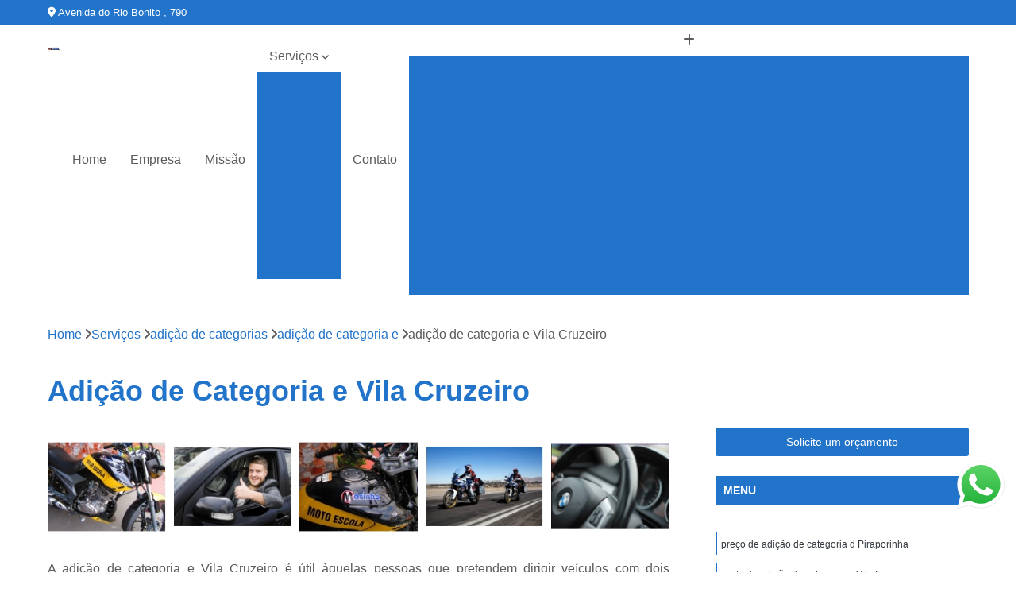

--- FILE ---
content_type: text/html; charset=utf-8
request_url: https://habilitacao.autoescolamarinho.com.br/adicao-de-categorias/adicao-de-categoria-e/adicao-de-categoria-e-vila-cruzeiro
body_size: 14871
content:

<!DOCTYPE html>
<!--[if lt IE 7]>      <html class="no-js lt-ie9 lt-ie8 lt-ie7"> <![endif]-->
<!--[if IE 7]>         <html class="no-js lt-ie9 lt-ie8"> <![endif]-->
<!--[if IE 8]>         <html class="no-js lt-ie9"> <![endif]-->
<!--[if gt IE 8]><!-->
<html class="no-js" lang="pt-br"> <!--<![endif]-->

<head>


	
     <link rel="shortcut icon" href="https://habilitacao.autoescolamarinho.com.br/imagens/favicon.ico">
   
   
     <meta name="google-site-verification" content="L85ndRJnllSLAMjSeWRyU0Kadh-HkeDZK4-LO7r1xBA">
  
            <meta name="msvalidate.01" content="C6C863CB6F6FF962CE6D2636592AF74C">
    
        


    
    <meta name="keywords" content="adição de categoria e, adição, categoria, e">
    <meta name="viewport" content="width=device-width, initial-scale=1.0">
    <meta name="geo.position"
          content=";">
    <meta name="geo.region" content="">
    <meta name="geo.placename" content="">
    <meta name="ICBM"
          content=",">
    <meta name="robots" content="index,follow">
    <meta name="rating" content="General">
    <meta name="revisit-after" content="7 days">
    <meta name="author" content="Auto Escola Marinho">
    <meta property="region" content="Brasil">
    <meta property="og:title"
          content="Adição de Categoria e Vila Cruzeiro - Adição de Categoria e - Auto Escola Marinho Conseguir a Primeira Habilitação">
    <meta property="type" content="article">
    <meta property="image"
          content="https://habilitacao.autoescolamarinho.com.br/imagens/logo.png">
    <meta property="og:url"
          content="https://habilitacao.autoescolamarinho.com.br/adicao-de-categorias/adicao-de-categoria-e/adicao-de-categoria-e-vila-cruzeiro">
    <meta property="description" content="">
    <meta property="site_name" content="Auto Escola Marinho">
        <link rel="canonical" href="https://habilitacao.autoescolamarinho.com.br/adicao-de-categorias/adicao-de-categoria-e/adicao-de-categoria-e-vila-cruzeiro">

        <meta name="idProjeto" content="4412">

      <link rel="stylesheet" href="https://habilitacao.autoescolamarinho.com.br/css/normalize.css" >
	<link rel="stylesheet" href="https://habilitacao.autoescolamarinho.com.br/css/style-base.css" >
	<link rel="stylesheet" href="https://habilitacao.autoescolamarinho.com.br/css/style.css" >
	<link rel="stylesheet" href="https://habilitacao.autoescolamarinho.com.br/css/mpi-1.0.css" >
	<link rel="stylesheet" href="https://habilitacao.autoescolamarinho.com.br/css/menu-hamburger.css" >
	<link rel="stylesheet" href="https://habilitacao.autoescolamarinho.com.br/owl/owl.theme.default.min.css" >
	<link rel="stylesheet" href="https://habilitacao.autoescolamarinho.com.br/fancybox/jquery.fancybox.min.css" >
	<link rel="stylesheet" href="https://habilitacao.autoescolamarinho.com.br/js/sweetalert/css/sweetalert.css" >

      <title>Adição de Categoria e Vila Cruzeiro - Adição de Categoria e - Auto Escola Marinho Conseguir a Primeira Habilitação</title>
      <base href="https://habilitacao.autoescolamarinho.com.br/">


      <style>
         .owl-carousel,.owl-carousel .owl-item{-webkit-tap-highlight-color:transparent;position:relative}.owl-carousel{display:none;width:100%;z-index:1}.owl-carousel .owl-stage{position:relative;-ms-touch-action:pan-Y;touch-action:manipulation;-moz-backface-visibility:hidden}.owl-carousel .owl-stage:after{content:".";display:block;clear:both;visibility:hidden;line-height:0;height:0}.owl-carousel .owl-stage-outer{position:relative;overflow:hidden;-webkit-transform:translate3d(0,0,0)}.owl-carousel .owl-item,.owl-carousel .owl-wrapper{-webkit-backface-visibility:hidden;-moz-backface-visibility:hidden;-ms-backface-visibility:hidden;-webkit-transform:translate3d(0,0,0);-moz-transform:translate3d(0,0,0);-ms-transform:translate3d(0,0,0)}.owl-carousel .owl-item{min-height:1px;float:left;-webkit-backface-visibility:hidden;-webkit-touch-callout:none}.owl-carousel .owl-item img{display:block;width:100%}.owl-carousel .owl-dots.disabled,.owl-carousel .owl-nav.disabled{display:none}.no-js .owl-carousel,.owl-carousel.owl-loaded{display:block}.owl-carousel .owl-dot,.owl-carousel .owl-nav .owl-next,.owl-carousel .owl-nav .owl-prev{cursor:pointer;-webkit-user-select:none;-khtml-user-select:none;-moz-user-select:none;-ms-user-select:none;user-select:none}.owl-carousel .owl-nav button.owl-next,.owl-carousel .owl-nav button.owl-prev,.owl-carousel button.owl-dot{background:0 0;color:inherit;border:none;padding:0!important;font:inherit}.owl-carousel.owl-loading{opacity:0;display:block}.owl-carousel.owl-hidden{opacity:0}.owl-carousel.owl-refresh .owl-item{visibility:hidden}.owl-carousel.owl-drag .owl-item{-ms-touch-action:pan-y;touch-action:pan-y;-webkit-user-select:none;-moz-user-select:none;-ms-user-select:none;user-select:none}.owl-carousel.owl-grab{cursor:move;cursor:grab}.owl-carousel.owl-rtl{direction:rtl}.owl-carousel.owl-rtl .owl-item{float:right}.owl-carousel .animated{animation-duration:1s;animation-fill-mode:both}.owl-carousel .owl-animated-in{z-index:0}.owl-carousel .owl-animated-out{z-index:1}.owl-carousel .fadeOut{animation-name:fadeOut}@keyframes fadeOut{0%{opacity:1}100%{opacity:0}}.owl-height{transition:height .5s ease-in-out}.owl-carousel .owl-item .owl-lazy{opacity:0;transition:opacity .4s ease}.owl-carousel .owl-item .owl-lazy:not([src]),.owl-carousel .owl-item .owl-lazy[src^=""]{max-height:0}.owl-carousel .owl-item img.owl-lazy{transform-style:preserve-3d}.owl-carousel .owl-video-wrapper{position:relative;height:100%;background:#000}.owl-carousel .owl-video-play-icon{position:absolute;height:80px;width:80px;left:50%;top:50%;margin-left:-40px;margin-top:-40px;background:url(owl.video.play.png) no-repeat;cursor:pointer;z-index:1;-webkit-backface-visibility:hidden;transition:transform .1s ease}.owl-carousel .owl-video-play-icon:hover{-ms-transform:scale(1.3,1.3);transform:scale(1.3,1.3)}.owl-carousel .owl-video-playing .owl-video-play-icon,.owl-carousel .owl-video-playing .owl-video-tn{display:none}.owl-carousel .owl-video-tn{opacity:0;height:100%;background-position:center center;background-repeat:no-repeat;background-size:contain;transition:opacity .4s ease}.owl-carousel .owl-video-frame{position:relative;z-index:1;height:100%;width:100%}
        </style>

<!-- Desenvolvido com MPI Technology® -->


    <!-- Google Tag Manager -->
  <script>(function(w,d,s,l,i){w[l]=w[l]||[];w[l].push({'gtm.start':
        new Date().getTime(),event:'gtm.js'});var f=d.getElementsByTagName(s)[0],
        j=d.createElement(s),dl=l!='dataLayer'?'&l='+l:'';j.async=true;j.src=
        'https://www.googletagmanager.com/gtm.js?id='+i+dl;f.parentNode.insertBefore(j,f);
        })(window,document,'script','dataLayer','GTM-P2DLDCK');</script>
        <!-- End Google Tag Manager -->
       
   <link rel="stylesheet" href="https://habilitacao.autoescolamarinho.com.br/css/personalizado.css">

</head>




<!-- Desenvolvido por BUSCA CLIENTES - www.buscaclientes.com.br -->




<body class="mpi-body" data-pagina="2aec34c87214419d031b68819157ab0e">

    
	<!-- Google Tag Manager (noscript) -->
	<noscript><iframe src="https://www.googletagmanager.com/ns.html?id=GTM-P2DLDCK" height="0" width="0" style="display:none;visibility:hidden"></iframe></noscript>
	<!-- End Google Tag Manager (noscript) -->
	

  <!-- Página de Big (paginaimagem) -->
                  
                         
         
      
  <header>

    <div id="scrollheader" class="header-desktop">
        <div class="topo">
            <div class="wrapper">
                <div class="d-flex align-items-center justify-content-between">
                    <span><i class="fas fa-map-marker-alt" aria-hidden="true"></i>
                        Avenida do Rio Bonito , 790                    </span>
                    <div class="d-flex align-items-center justify-content-between gap-10">
                                                    <a href="tel: +551155244977"><i class=" fas fa-phone"></i>
                                (11) 5524-4977                            </a>
                                                                                                <a href="tel: +551155482327"><i class=" fab fa-whatsapp"></i>
                                        (11) 5548-2327                                    </a>
                                                        </div>
                </div>
            </div>
            <div class="clear"></div>
        </div>

        <div class="wrapper">
            <div class="d-flex flex-sm-column flex-align-items-center justify-content-between justify-content-md-center gap-20">
                <div class="logo">
                    <a rel="nofollow" href="https://habilitacao.autoescolamarinho.com.br/" title="Voltar a página inicial">
                        <img src="https://habilitacao.autoescolamarinho.com.br/imagens/logo.png" alt="Auto Escola Marinho" title="Auto Escola Marinho" width="200">
                    </a>
                </div>
                <div class="d-flex align-items-center justify-content-end justify-content-md-center gap-20">
                    <nav id="menu">
                        <ul>
                            
                                    
                                                            <li><a class="btn-home" data-area="paginaHome" href="https://habilitacao.autoescolamarinho.com.br/" title="Home">Home</a></li>
                                    
                                                            <li><a  href="https://habilitacao.autoescolamarinho.com.br/empresa" title="Empresa">Empresa</a></li>
                                    
                                                            <li><a  href="https://habilitacao.autoescolamarinho.com.br/missao" title="Missão">Missão</a></li>
                                    
                                                            <li class="dropdown"><a  href="https://habilitacao.autoescolamarinho.com.br/servicos" title="Serviços">Serviços</a>                                                                                                                                            <ul class="sub-menu ">                                                                                <li class="dropdown"><a href="https://habilitacao.autoescolamarinho.com.br/adicao-de-categorias" title="adição de categorias">Adição de categorias</a>

                                                                                </li>                                                                                <li class="dropdown"><a href="https://habilitacao.autoescolamarinho.com.br/aulas-para-habilitados" title="aulas para habilitados">Aulas para habilitados</a>

                                                                                </li>                                                                                <li class="dropdown"><a href="https://habilitacao.autoescolamarinho.com.br/cnh-especial" title="cnh especial">Cnh especial</a>

                                                                                </li>                                                                                <li class="dropdown"><a href="https://habilitacao.autoescolamarinho.com.br/cnh-suspensa" title="cnh suspensa">Cnh suspensa</a>

                                                                                </li>                                                                                <li class="dropdown"><a href="https://habilitacao.autoescolamarinho.com.br/primeira-habilitacao" title="primeira habilitação">Primeira habilitação</a>

                                                                                </li>                                                                        </ul>
                                                                    </li>
                                                                                                                                        
                                                            <li><a  href="https://habilitacao.autoescolamarinho.com.br/contato" title="Contato">Contato</a></li>
                                                                                                                    <li class="dropdown" data-icon-menu>
                                                                <a href="https://habilitacao.autoescolamarinho.com.br/servicos" title="Mais informacoes"><i class="fas fa-plus"></i></a>

                                                                <ul class="sub-menu ">
                                                                    
                                                                        <li> <a href="adicao-categoria-a" title="Contato">
                                                                                Adição Categoria a                                                                            </a></li>

                                                                        
                                                                        <li> <a href="adicao-categoria-d" title="Contato">
                                                                                Adição Categoria D                                                                            </a></li>

                                                                        
                                                                        <li> <a href="adicao-da-categoria-a" title="Contato">
                                                                                Adição da Categoria a                                                                            </a></li>

                                                                        
                                                                        <li> <a href="adicao-de-categoria" title="Contato">
                                                                                Adição de Categoria                                                                            </a></li>

                                                                        
                                                                        <li> <a href="adicao-de-categoria-a" title="Contato">
                                                                                Adição de Categoria a                                                                            </a></li>

                                                                        
                                                                        <li> <a href="adicao-de-categoria-b" title="Contato">
                                                                                Adição de Categoria B                                                                            </a></li>

                                                                        
                                                                        <li> <a href="adicao-de-categoria-cnh" title="Contato">
                                                                                Adição de Categoria Cnh                                                                            </a></li>

                                                                        
                                                                        <li> <a href="adicao-de-categoria-d" title="Contato">
                                                                                Adição de Categoria D                                                                            </a></li>

                                                                        
                                                                        <li> <a href="adicao-de-categoria-e" title="Contato">
                                                                                Adição de Categoria e                                                                            </a></li>

                                                                        
                                                                        <li> <a href="adicionar-categoria-a" title="Contato">
                                                                                Adicionar Categoria a                                                                            </a></li>

                                                                        
                                                                        <li> <a href="adicionar-categoria-a-na-cnh" title="Contato">
                                                                                Adicionar Categoria a na Cnh                                                                            </a></li>

                                                                        
                                                                        <li> <a href="adicionar-categoria-b" title="Contato">
                                                                                Adicionar Categoria B                                                                            </a></li>

                                                                        
                                                                        <li> <a href="adicionar-categoria-b-na-cnh" title="Contato">
                                                                                Adicionar Categoria B na Cnh                                                                            </a></li>

                                                                        
                                                                        <li> <a href="aula-para-habilitado" title="Contato">
                                                                                Aula para Habilitado                                                                            </a></li>

                                                                        
                                                                        <li> <a href="aulas-de-carros-para-habilitados" title="Contato">
                                                                                Aulas de Carros para Habilitados                                                                            </a></li>

                                                                        
                                                                        <li> <a href="aulas-de-direcao-para-habilitados" title="Contato">
                                                                                Aulas de Direção para Habilitados                                                                            </a></li>

                                                                        
                                                                        <li> <a href="aulas-de-transito-para-habilitados" title="Contato">
                                                                                Aulas de Trânsito para Habilitados                                                                            </a></li>

                                                                        
                                                                        <li> <a href="aulas-de-volante-para-habilitados" title="Contato">
                                                                                Aulas de Volante para Habilitados                                                                            </a></li>

                                                                        
                                                                        <li> <a href="aulas-para-motoristas-habilitados" title="Contato">
                                                                                Aulas para Motoristas Habilitados                                                                            </a></li>

                                                                        
                                                                        <li> <a href="aulas-para-recem-habilitados" title="Contato">
                                                                                Aulas para Recém Habilitados                                                                            </a></li>

                                                                        
                                                                        <li> <a href="aulas-particulares-de-direcao-para-habilitados" title="Contato">
                                                                                Aulas Particulares de Direção para Habilitados                                                                            </a></li>

                                                                        
                                                                        <li> <a href="aulas-particulares-para-habilitados" title="Contato">
                                                                                Aulas Particulares para Habilitados                                                                            </a></li>

                                                                        
                                                                        <li> <a href="aulas-praticas-para-habilitados" title="Contato">
                                                                                Aulas Praticas para Habilitados                                                                            </a></li>

                                                                        
                                                                        <li> <a href="auto-escola-aulas-para-habilitados" title="Contato">
                                                                                Auto Escola Aulas para Habilitados                                                                            </a></li>

                                                                        
                                                                        <li> <a href="auto-escola-cnh-especial" title="Contato">
                                                                                Auto Escola Cnh Especial                                                                            </a></li>

                                                                        
                                                                        <li> <a href="auto-escola-especializada-em-cnh-especial" title="Contato">
                                                                                Auto Escola Especializada em Cnh Especial                                                                            </a></li>

                                                                        
                                                                        <li> <a href="auto-escola-para-cnh-especial" title="Contato">
                                                                                Auto Escola para Cnh Especial                                                                            </a></li>

                                                                        
                                                                        <li> <a href="carteira-cnh-especial" title="Contato">
                                                                                Carteira Cnh Especial                                                                            </a></li>

                                                                        
                                                                        <li> <a href="cnh-especial-carro" title="Contato">
                                                                                Cnh Especial Carro                                                                            </a></li>

                                                                        
                                                                        <li> <a href="cnh-especial-hernia-de-disco" title="Contato">
                                                                                Cnh Especial Hérnia de Disco                                                                            </a></li>

                                                                        
                                                                        <li> <a href="cnh-especial-moto" title="Contato">
                                                                                Cnh Especial Moto                                                                            </a></li>

                                                                        
                                                                        <li> <a href="cnh-especial-para-deficientes" title="Contato">
                                                                                Cnh Especial para Deficientes                                                                            </a></li>

                                                                        
                                                                        <li> <a href="cnh-especial-para-moto" title="Contato">
                                                                                Cnh Especial para Moto                                                                            </a></li>

                                                                        
                                                                        <li> <a href="cnh-especial-pcd" title="Contato">
                                                                                Cnh Especial Pcd                                                                            </a></li>

                                                                        
                                                                        <li> <a href="cnh-especial-visao-monocular" title="Contato">
                                                                                Cnh Especial Visão Monocular                                                                            </a></li>

                                                                        
                                                                        <li> <a href="tirar-cnh-especial" title="Contato">
                                                                                Tirar Cnh Especial                                                                            </a></li>

                                                                        
                                                                        <li> <a href="carteira-cnh-suspensa" title="Contato">
                                                                                Carteira Cnh Suspensa                                                                            </a></li>

                                                                        
                                                                        <li> <a href="cnh-suspensa-e-cassada" title="Contato">
                                                                                Cnh Suspensa e Cassada                                                                            </a></li>

                                                                        
                                                                        <li> <a href="cnh-suspensa-ou-cassada" title="Contato">
                                                                                Cnh Suspensa Ou Cassada                                                                            </a></li>

                                                                        
                                                                        <li> <a href="cnh-suspensa-por-pontos" title="Contato">
                                                                                Cnh Suspensa por Pontos                                                                            </a></li>

                                                                        
                                                                        <li> <a href="cnh-suspensa-reciclagem" title="Contato">
                                                                                Cnh Suspensa Reciclagem                                                                            </a></li>

                                                                        
                                                                        <li> <a href="cnh-suspensa-recurso" title="Contato">
                                                                                Cnh Suspensa Recurso                                                                            </a></li>

                                                                        
                                                                        <li> <a href="reabilitacao-de-cnh-suspensa" title="Contato">
                                                                                Reabilitação de Cnh Suspensa                                                                            </a></li>

                                                                        
                                                                        <li> <a href="recuperar-cnh-suspensa" title="Contato">
                                                                                Recuperar Cnh Suspensa                                                                            </a></li>

                                                                        
                                                                        <li> <a href="recurso-cnh-suspensa" title="Contato">
                                                                                Recurso Cnh Suspensa                                                                            </a></li>

                                                                        
                                                                        <li> <a href="regularizacao-de-cnh-suspensa" title="Contato">
                                                                                Regularização de Cnh Suspensa                                                                            </a></li>

                                                                        
                                                                        <li> <a href="regularizar-cnh-suspensa" title="Contato">
                                                                                Regularizar Cnh Suspensa                                                                            </a></li>

                                                                        
                                                                        <li> <a href="auto-escola-primeira-habilitacao" title="Contato">
                                                                                Auto Escola Primeira Habilitação                                                                            </a></li>

                                                                        
                                                                        <li> <a href="cnh-primeira-habilitacao" title="Contato">
                                                                                Cnh Primeira Habilitação                                                                            </a></li>

                                                                        
                                                                        <li> <a href="primeira-aula-de-habilitacao" title="Contato">
                                                                                Primeira Aula de Habilitação                                                                            </a></li>

                                                                        
                                                                        <li> <a href="primeira-carteira-de-habilitacao" title="Contato">
                                                                                Primeira Carteira de Habilitação                                                                            </a></li>

                                                                        
                                                                        <li> <a href="primeira-habilitacao-a" title="Contato">
                                                                                Primeira Habilitação a                                                                            </a></li>

                                                                        
                                                                        <li> <a href="primeira-habilitacao-auto-escola" title="Contato">
                                                                                Primeira Habilitação Auto Escola                                                                            </a></li>

                                                                        
                                                                        <li> <a href="primeira-habilitacao-b" title="Contato">
                                                                                Primeira Habilitação B                                                                            </a></li>

                                                                        
                                                                        <li> <a href="primeira-habilitacao-carro-e-moto" title="Contato">
                                                                                Primeira Habilitação Carro e Moto                                                                            </a></li>

                                                                        
                                                                        <li> <a href="primeira-habilitacao-categoria-b" title="Contato">
                                                                                Primeira Habilitação Categoria B                                                                            </a></li>

                                                                        
                                                                        <li> <a href="primeira-habilitacao-de-moto" title="Contato">
                                                                                Primeira Habilitação de Moto                                                                            </a></li>

                                                                        
                                                                        <li> <a href="primeira-habilitacao-para-carro" title="Contato">
                                                                                Primeira Habilitação para Carro                                                                            </a></li>

                                                                        
                                                                        <li> <a href="tirar-primeira-habilitacao" title="Contato">
                                                                                Tirar Primeira Habilitação                                                                            </a></li>

                                                                        
                                                                </ul>

                                                            </li>
                                                            

                        </ul>



                    </nav>

                </div>
            </div>
        </div>
        <div class="clear"></div>
    </div>


    <div id="header-block"></div>



    <div class="header-mobile">
        <div class="wrapper">
            <div class="header-mobile__logo">
                <a rel="nofollow" href="https://habilitacao.autoescolamarinho.com.br/" title="Voltar a página inicial">
                    <img src="https://habilitacao.autoescolamarinho.com.br/imagens/logo.png" alt="Auto Escola Marinho" title="Auto Escola Marinho" width="200">
                </a>
            </div>
            <div class="header__navigation">
                <!--navbar-->
                <nav id="menu-hamburger">
                    <!-- Collapse button -->
                    <div class="menu__collapse">
                        <button class="collapse__icon" aria-label="Menu">
                            <span class="collapse__icon--1"></span>
                            <span class="collapse__icon--2"></span>
                            <span class="collapse__icon--3"></span>
                        </button>
                    </div>

                    <!-- collapsible content -->
                    <div class="menu__collapsible">
                        <div class="wrapper">
                            <!-- links -->
                            <ul class="menu__items droppable">

                                
                                        

                                                                <li><a class="btn-home" data-area="paginaHome" href="https://habilitacao.autoescolamarinho.com.br/" title="Home">Home</a></li>
                                        

                                                                <li><a  href="https://habilitacao.autoescolamarinho.com.br/empresa" title="Empresa">Empresa</a></li>
                                        

                                                                <li><a  href="https://habilitacao.autoescolamarinho.com.br/missao" title="Missão">Missão</a></li>
                                        

                                                                <li class="dropdown"><a  href="https://habilitacao.autoescolamarinho.com.br/servicos" title="Serviços">Serviços</a>                                                                                                                                                    <ul class="sub-menu ">                                                                                    <li class="dropdown"><a href="https://habilitacao.autoescolamarinho.com.br/adicao-de-categorias" title="adição de categorias">Adição de categorias</a>

                                                                                    </li>                                                                                    <li class="dropdown"><a href="https://habilitacao.autoescolamarinho.com.br/aulas-para-habilitados" title="aulas para habilitados">Aulas para habilitados</a>

                                                                                    </li>                                                                                    <li class="dropdown"><a href="https://habilitacao.autoescolamarinho.com.br/cnh-especial" title="cnh especial">Cnh especial</a>

                                                                                    </li>                                                                                    <li class="dropdown"><a href="https://habilitacao.autoescolamarinho.com.br/cnh-suspensa" title="cnh suspensa">Cnh suspensa</a>

                                                                                    </li>                                                                                    <li class="dropdown"><a href="https://habilitacao.autoescolamarinho.com.br/primeira-habilitacao" title="primeira habilitação">Primeira habilitação</a>

                                                                                    </li>                                                                            </ul>
                                                                        </li>
                                                                                                                                                    

                                                                <li><a  href="https://habilitacao.autoescolamarinho.com.br/contato" title="Contato">Contato</a></li>

                                                                                                                            <li class="dropdown" data-icon-menu>
                                                                    <a href="https://habilitacao.autoescolamarinho.com.br/servicos" title="Mais informacoes"><i class="fas fa-plus"></i></a>

                                                                    <ul class="sub-menu ">
                                                                        
                                                                            <li> <a href="adicao-categoria-a" title="Contato">
                                                                                    Adição Categoria a                                                                                </a></li>

                                                                            
                                                                            <li> <a href="adicao-categoria-d" title="Contato">
                                                                                    Adição Categoria D                                                                                </a></li>

                                                                            
                                                                            <li> <a href="adicao-da-categoria-a" title="Contato">
                                                                                    Adição da Categoria a                                                                                </a></li>

                                                                            
                                                                            <li> <a href="adicao-de-categoria" title="Contato">
                                                                                    Adição de Categoria                                                                                </a></li>

                                                                            
                                                                            <li> <a href="adicao-de-categoria-a" title="Contato">
                                                                                    Adição de Categoria a                                                                                </a></li>

                                                                            
                                                                            <li> <a href="adicao-de-categoria-b" title="Contato">
                                                                                    Adição de Categoria B                                                                                </a></li>

                                                                            
                                                                            <li> <a href="adicao-de-categoria-cnh" title="Contato">
                                                                                    Adição de Categoria Cnh                                                                                </a></li>

                                                                            
                                                                            <li> <a href="adicao-de-categoria-d" title="Contato">
                                                                                    Adição de Categoria D                                                                                </a></li>

                                                                            
                                                                            <li> <a href="adicao-de-categoria-e" title="Contato">
                                                                                    Adição de Categoria e                                                                                </a></li>

                                                                            
                                                                            <li> <a href="adicionar-categoria-a" title="Contato">
                                                                                    Adicionar Categoria a                                                                                </a></li>

                                                                            
                                                                            <li> <a href="adicionar-categoria-a-na-cnh" title="Contato">
                                                                                    Adicionar Categoria a na Cnh                                                                                </a></li>

                                                                            
                                                                            <li> <a href="adicionar-categoria-b" title="Contato">
                                                                                    Adicionar Categoria B                                                                                </a></li>

                                                                            
                                                                            <li> <a href="adicionar-categoria-b-na-cnh" title="Contato">
                                                                                    Adicionar Categoria B na Cnh                                                                                </a></li>

                                                                            
                                                                            <li> <a href="aula-para-habilitado" title="Contato">
                                                                                    Aula para Habilitado                                                                                </a></li>

                                                                            
                                                                            <li> <a href="aulas-de-carros-para-habilitados" title="Contato">
                                                                                    Aulas de Carros para Habilitados                                                                                </a></li>

                                                                            
                                                                            <li> <a href="aulas-de-direcao-para-habilitados" title="Contato">
                                                                                    Aulas de Direção para Habilitados                                                                                </a></li>

                                                                            
                                                                            <li> <a href="aulas-de-transito-para-habilitados" title="Contato">
                                                                                    Aulas de Trânsito para Habilitados                                                                                </a></li>

                                                                            
                                                                            <li> <a href="aulas-de-volante-para-habilitados" title="Contato">
                                                                                    Aulas de Volante para Habilitados                                                                                </a></li>

                                                                            
                                                                            <li> <a href="aulas-para-motoristas-habilitados" title="Contato">
                                                                                    Aulas para Motoristas Habilitados                                                                                </a></li>

                                                                            
                                                                            <li> <a href="aulas-para-recem-habilitados" title="Contato">
                                                                                    Aulas para Recém Habilitados                                                                                </a></li>

                                                                            
                                                                            <li> <a href="aulas-particulares-de-direcao-para-habilitados" title="Contato">
                                                                                    Aulas Particulares de Direção para Habilitados                                                                                </a></li>

                                                                            
                                                                            <li> <a href="aulas-particulares-para-habilitados" title="Contato">
                                                                                    Aulas Particulares para Habilitados                                                                                </a></li>

                                                                            
                                                                            <li> <a href="aulas-praticas-para-habilitados" title="Contato">
                                                                                    Aulas Praticas para Habilitados                                                                                </a></li>

                                                                            
                                                                            <li> <a href="auto-escola-aulas-para-habilitados" title="Contato">
                                                                                    Auto Escola Aulas para Habilitados                                                                                </a></li>

                                                                            
                                                                            <li> <a href="auto-escola-cnh-especial" title="Contato">
                                                                                    Auto Escola Cnh Especial                                                                                </a></li>

                                                                            
                                                                            <li> <a href="auto-escola-especializada-em-cnh-especial" title="Contato">
                                                                                    Auto Escola Especializada em Cnh Especial                                                                                </a></li>

                                                                            
                                                                            <li> <a href="auto-escola-para-cnh-especial" title="Contato">
                                                                                    Auto Escola para Cnh Especial                                                                                </a></li>

                                                                            
                                                                            <li> <a href="carteira-cnh-especial" title="Contato">
                                                                                    Carteira Cnh Especial                                                                                </a></li>

                                                                            
                                                                            <li> <a href="cnh-especial-carro" title="Contato">
                                                                                    Cnh Especial Carro                                                                                </a></li>

                                                                            
                                                                            <li> <a href="cnh-especial-hernia-de-disco" title="Contato">
                                                                                    Cnh Especial Hérnia de Disco                                                                                </a></li>

                                                                            
                                                                            <li> <a href="cnh-especial-moto" title="Contato">
                                                                                    Cnh Especial Moto                                                                                </a></li>

                                                                            
                                                                            <li> <a href="cnh-especial-para-deficientes" title="Contato">
                                                                                    Cnh Especial para Deficientes                                                                                </a></li>

                                                                            
                                                                            <li> <a href="cnh-especial-para-moto" title="Contato">
                                                                                    Cnh Especial para Moto                                                                                </a></li>

                                                                            
                                                                            <li> <a href="cnh-especial-pcd" title="Contato">
                                                                                    Cnh Especial Pcd                                                                                </a></li>

                                                                            
                                                                            <li> <a href="cnh-especial-visao-monocular" title="Contato">
                                                                                    Cnh Especial Visão Monocular                                                                                </a></li>

                                                                            
                                                                            <li> <a href="tirar-cnh-especial" title="Contato">
                                                                                    Tirar Cnh Especial                                                                                </a></li>

                                                                            
                                                                            <li> <a href="carteira-cnh-suspensa" title="Contato">
                                                                                    Carteira Cnh Suspensa                                                                                </a></li>

                                                                            
                                                                            <li> <a href="cnh-suspensa-e-cassada" title="Contato">
                                                                                    Cnh Suspensa e Cassada                                                                                </a></li>

                                                                            
                                                                            <li> <a href="cnh-suspensa-ou-cassada" title="Contato">
                                                                                    Cnh Suspensa Ou Cassada                                                                                </a></li>

                                                                            
                                                                            <li> <a href="cnh-suspensa-por-pontos" title="Contato">
                                                                                    Cnh Suspensa por Pontos                                                                                </a></li>

                                                                            
                                                                            <li> <a href="cnh-suspensa-reciclagem" title="Contato">
                                                                                    Cnh Suspensa Reciclagem                                                                                </a></li>

                                                                            
                                                                            <li> <a href="cnh-suspensa-recurso" title="Contato">
                                                                                    Cnh Suspensa Recurso                                                                                </a></li>

                                                                            
                                                                            <li> <a href="reabilitacao-de-cnh-suspensa" title="Contato">
                                                                                    Reabilitação de Cnh Suspensa                                                                                </a></li>

                                                                            
                                                                            <li> <a href="recuperar-cnh-suspensa" title="Contato">
                                                                                    Recuperar Cnh Suspensa                                                                                </a></li>

                                                                            
                                                                            <li> <a href="recurso-cnh-suspensa" title="Contato">
                                                                                    Recurso Cnh Suspensa                                                                                </a></li>

                                                                            
                                                                            <li> <a href="regularizacao-de-cnh-suspensa" title="Contato">
                                                                                    Regularização de Cnh Suspensa                                                                                </a></li>

                                                                            
                                                                            <li> <a href="regularizar-cnh-suspensa" title="Contato">
                                                                                    Regularizar Cnh Suspensa                                                                                </a></li>

                                                                            
                                                                            <li> <a href="auto-escola-primeira-habilitacao" title="Contato">
                                                                                    Auto Escola Primeira Habilitação                                                                                </a></li>

                                                                            
                                                                            <li> <a href="cnh-primeira-habilitacao" title="Contato">
                                                                                    Cnh Primeira Habilitação                                                                                </a></li>

                                                                            
                                                                            <li> <a href="primeira-aula-de-habilitacao" title="Contato">
                                                                                    Primeira Aula de Habilitação                                                                                </a></li>

                                                                            
                                                                            <li> <a href="primeira-carteira-de-habilitacao" title="Contato">
                                                                                    Primeira Carteira de Habilitação                                                                                </a></li>

                                                                            
                                                                            <li> <a href="primeira-habilitacao-a" title="Contato">
                                                                                    Primeira Habilitação a                                                                                </a></li>

                                                                            
                                                                            <li> <a href="primeira-habilitacao-auto-escola" title="Contato">
                                                                                    Primeira Habilitação Auto Escola                                                                                </a></li>

                                                                            
                                                                            <li> <a href="primeira-habilitacao-b" title="Contato">
                                                                                    Primeira Habilitação B                                                                                </a></li>

                                                                            
                                                                            <li> <a href="primeira-habilitacao-carro-e-moto" title="Contato">
                                                                                    Primeira Habilitação Carro e Moto                                                                                </a></li>

                                                                            
                                                                            <li> <a href="primeira-habilitacao-categoria-b" title="Contato">
                                                                                    Primeira Habilitação Categoria B                                                                                </a></li>

                                                                            
                                                                            <li> <a href="primeira-habilitacao-de-moto" title="Contato">
                                                                                    Primeira Habilitação de Moto                                                                                </a></li>

                                                                            
                                                                            <li> <a href="primeira-habilitacao-para-carro" title="Contato">
                                                                                    Primeira Habilitação para Carro                                                                                </a></li>

                                                                            
                                                                            <li> <a href="tirar-primeira-habilitacao" title="Contato">
                                                                                    Tirar Primeira Habilitação                                                                                </a></li>

                                                                            
                                                                    </ul>

                                                                </li>

                                                                


                            </ul>


                            <!-- links -->
                        </div>
                        <div class="clear"></div>
                    </div>
                    <!-- collapsible content -->

                </nav>
                <!--/navbar-->
            </div>
        </div>
    </div>
</header>


<address class="header-mobile-contact">
            <a href="tel: +551155244977"><i class="fas fa-phone"></i></a>
        
                                        <a rel="nofollow" href="mailto:contato@autoescolamarinho.com.br" title="Envie um e-mail para Auto Escola Marinho"><i class="fas fa-envelope"></i></a>
</address>

  <main class="mpi-main">
    <div class="content" itemscope itemtype="https://schema.org/Article">
      <section>

        <!-- breadcrumb -->
        <div class="wrapper">
          <div id="breadcrumb">
		<ol itemscope itemtype="http://schema.org/BreadcrumbList">
								<li itemprop="itemListElement" itemscope
						itemtype="http://schema.org/ListItem">
						<a itemprop="item" href="https://habilitacao.autoescolamarinho.com.br/">
							<span itemprop="name">Home</span></a>
						<meta itemprop="position" content="1">
						<i class="fas fa-angle-right"></i>
					</li>
											<li itemprop="itemListElement" itemscope itemtype="http://schema.org/ListItem">

						 							
							
								<a itemprop="item"
									href="https://habilitacao.autoescolamarinho.com.br/servicos">
									<span itemprop="name">Serviços</span></a>


                                
							   							
							 



							<meta itemprop="position" content="2">
							<i class="fas fa-angle-right"></i>
						</li>
												<li itemprop="itemListElement" itemscope itemtype="http://schema.org/ListItem">

						 							
							
								<a itemprop="item"
								href="https://habilitacao.autoescolamarinho.com.br/adicao-de-categorias">
								<span itemprop="name">adição de categorias</span></a>

							   
							   							
							 



							<meta itemprop="position" content="3">
							<i class="fas fa-angle-right"></i>
						</li>
												<li itemprop="itemListElement" itemscope itemtype="http://schema.org/ListItem">

						 
							
							
									<a itemprop="item"
									href="https://habilitacao.autoescolamarinho.com.br/adicao-de-categoria-e">
									<span itemprop="name">adição de categoria e</span></a>


																
							 



							<meta itemprop="position" content="4">
							<i class="fas fa-angle-right"></i>
						</li>
												<li><span>adição de categoria e Vila Cruzeiro</span><i class="fas fa-angle-right"></i></li>
								</ol>
</div>

        </div>
        <!-- breadcrumb -->


        <div class="wrapper">
          <h1>
            Adição de Categoria e Vila Cruzeiro          </h1>


          <article>
            <ul class="mpi-gallery">

              
                
                  
                    <li>
                      <a href="https://habilitacao.autoescolamarinho.com.br/imagens/thumb/custo-de-adicionar-categoria-a.jpg" data-fancybox="group1" class="lightbox" title="custo de adicionar categoria a Casa Grande" data-caption="custo de adicionar categoria a Casa Grande">
                        <img src="https://habilitacao.autoescolamarinho.com.br/imagens/thumb/custo-de-adicionar-categoria-a.jpg" title="custo de adicionar categoria a Casa Grande" itemprop="image">
                      </a>
                    </li>





                    
                  
                    <li>
                      <a href="https://habilitacao.autoescolamarinho.com.br/imagens/thumb/custo-de-adicao-de-categoria.jpg" data-fancybox="group1" class="lightbox" title="custo de adição de categoria Balneário Mar Paulista" data-caption="custo de adição de categoria Balneário Mar Paulista">
                        <img src="https://habilitacao.autoescolamarinho.com.br/imagens/thumb/custo-de-adicao-de-categoria.jpg" title="custo de adição de categoria Balneário Mar Paulista" itemprop="image">
                      </a>
                    </li>





                    
                  
                    <li>
                      <a href="https://habilitacao.autoescolamarinho.com.br/imagens/thumb/adicao-de-categoria-barato.jpg" data-fancybox="group1" class="lightbox" title="adição de categoria barato Pinheiros" data-caption="adição de categoria barato Pinheiros">
                        <img src="https://habilitacao.autoescolamarinho.com.br/imagens/thumb/adicao-de-categoria-barato.jpg" title="adição de categoria barato Pinheiros" itemprop="image">
                      </a>
                    </li>





                    
                  
                    <li>
                      <a href="https://habilitacao.autoescolamarinho.com.br/imagens/thumb/preco-de-adicionar-categoria-a.jpg" data-fancybox="group1" class="lightbox" title="preço de adicionar categoria a Panamby" data-caption="preço de adicionar categoria a Panamby">
                        <img src="https://habilitacao.autoescolamarinho.com.br/imagens/thumb/preco-de-adicionar-categoria-a.jpg" title="preço de adicionar categoria a Panamby" itemprop="image">
                      </a>
                    </li>





                    
                  
                    <li>
                      <a href="https://habilitacao.autoescolamarinho.com.br/imagens/thumb/adicionar-categoria-b.jpg" data-fancybox="group1" class="lightbox" title="adicionar categoria b Casa Grande" data-caption="adicionar categoria b Casa Grande">
                        <img src="https://habilitacao.autoescolamarinho.com.br/imagens/thumb/adicionar-categoria-b.jpg" title="adicionar categoria b Casa Grande" itemprop="image">
                      </a>
                    </li>





                    
            </ul>

            <p>A adição de categoria e Vila Cruzeiro é útil àquelas pessoas que pretendem dirigir veículos com dois rebgoques acoplados, sendo igualmente obrigatória àqueles profissionais que pretendem ingressar no segmento de transportes pesados. A eles, aliás, a diretriz dada é uma só: é fundamental contar com a orientação de autoescolas experientes e conveniadas aos órgãos competentes, como é o caso do Detran.</p>

<h2>Onde fazer adição de categoria e Vila Cruzeiro?</h2>            <h2>Busca por adição de categoria e Vila Cruzeiro?</h2> <p>Confira os serviços oferecidos pela Centro de Formação de Condutores Marinho, você pode encontrar primeira habilitação, adição de categoria a, cnh especial, aula para habilitado, aulas de direção para habilitados, adicionar categoria a na cnh, auto escola em São Paulo e aulas de volante para habilitados, entre outras alternativas. Tudo isso graças a um grupo de profissionais qualificados e especializados no ramo, além de um investimento considerável em equipamentos e instalações modernas.</p><h2>Você está no local ideal para quem procura por <strong>aulas de direção para habilitados</strong>.</h2><p>A Auto Escola Marinho é inovadora em seus serviços, além de possuir ótimos preços e oferecer o melhor custo-benefício aos alunos. Procuramos nos diferenciar no atendimento e entender a necessidade de cada aluno, com horários programados e flexíveis, além de instrutores altamente treinados e capacitados para melhor atender.</p><h2>Uma empresa altamente qualificada quando se trata de auto escola e moto escola.</h2><p>A Auto Escola Marinho é inovadora em seus serviços, além de possuir ótimos preços e oferecer o melhor custo-benefício aos alunos. Procuramos nos diferenciar no atendimento e entender a necessidade de cada aluno, com horários programados e flexíveis, além de instrutores altamente treinados e capacitados para melhor atender.</p><h2>Saiba onde encontrar uma empresa que garante a qualidade necessária quando falamos de adicionar categoria a na cnh.</h2><p>Conheça todos os nossos serviços, como por exemplo, aulas de direção para habilitados. Para garantir a qualidade e melhor experiência, entre em contato com uma empresa referência no assunto, pois os profissionais saberão indicar e atender você da melhor maneira possível.</p><ul><li>adicionar categoria a na cnh</li><li>adição de categoria a</li><li>cnh especial</li><li>aula para habilitado</li></ul> <p>Nossos profissionais estão prontos para atendê-lo adequadamente, nós oferecermos, além do que já foi citado, outros serviços, como por exemplo, cnh suspensa ou cassada e aulas de carros para habilitados. Por isso, fale conosco e saiba mais.</p>
          
   


        
   
              <div class="more">
                <h2>Para saber mais sobre Adição de Categoria e Vila Cruzeiro</h2>

                Ligue para <strong><a href="tel:+551155244977">
                    (11) 5524-4977                  </a></strong> ou <a rel="nofollow" href="mailto:contato@autoescolamarinho.com.br" title="Envie um e-mail para Auto Escola Marinho">clique aqui</a> e entre em contato por email.
              </div>

        


          </article>


          <aside class="mpi-aside">
            <a href="https://habilitacao.autoescolamarinho.com.br/contato" class="aside__btn btn-orc" title="Solicite um orçamento">Solicite um orçamento</a>
            <div class="aside__menu">
              <h2 class="aside-title">MENU</h2>
              <nav class="aside__nav">
                <ul>
                  

       
          
        <li>
            <a href="https://habilitacao.autoescolamarinho.com.br/adicao-de-categorias/adicao-de-categoria-e/preco-de-adicao-de-categoria-d-piraporinha" class="asideImg"  title="preço de adição de categoria d Piraporinha" >preço de adição de categoria d Piraporinha</a>
        </li>

    
          
        <li>
            <a href="https://habilitacao.autoescolamarinho.com.br/adicao-de-categorias/adicao-de-categoria-e/custo-de-adicao-da-categoria-a-vila-isa" class="asideImg"  title="custo de adição da categoria a Vila Isa" >custo de adição da categoria a Vila Isa</a>
        </li>

    
          
        <li>
            <a href="https://habilitacao.autoescolamarinho.com.br/adicao-de-categorias/adicao-de-categoria-e/custo-de-adicao-de-categoria-e-vila-prel" class="asideImg"  title="custo de adição de categoria e Vila Prel" >custo de adição de categoria e Vila Prel</a>
        </li>

    
          
        <li>
            <a href="https://habilitacao.autoescolamarinho.com.br/adicao-de-categorias/adicao-de-categoria-e/preco-de-adicao-de-categoria-b-parque-jabaquara" class="asideImg"  title="preço de adição de categoria b Parque Jabaquara" >preço de adição de categoria b Parque Jabaquara</a>
        </li>

    
          
        <li>
            <a href="https://habilitacao.autoescolamarinho.com.br/adicao-de-categorias/adicao-de-categoria-e/custo-de-adicao-de-categoria-cnh-jardim-orion" class="asideImg"  title="custo de adição de categoria cnh Jardim Orion" >custo de adição de categoria cnh Jardim Orion</a>
        </li>

    
          
        <li>
            <a href="https://habilitacao.autoescolamarinho.com.br/adicao-de-categorias/adicao-de-categoria-e/preco-de-adicionar-categoria-a-na-cnh-aeroporto-de-congonhas" class="asideImg"  title="preço de adicionar categoria a na cnh Aeroporto de Congonhas" >preço de adicionar categoria a na cnh Aeroporto de Congonhas</a>
        </li>

    
          
        <li>
            <a href="https://habilitacao.autoescolamarinho.com.br/adicao-de-categorias/adicao-de-categoria-e/custo-de-adicao-categoria-d-conjunto-habitacional-palmares" class="asideImg"  title="custo de adição categoria d Conjunto Habitacional Palmares" >custo de adição categoria d Conjunto Habitacional Palmares</a>
        </li>

    
          
        <li>
            <a href="https://habilitacao.autoescolamarinho.com.br/adicao-de-categorias/adicao-de-categoria-e/preco-de-adicao-de-categoria-a-campo-grande" class="asideImg"  title="preço de adição de categoria a Campo Grande" >preço de adição de categoria a Campo Grande</a>
        </li>

    
          
        <li>
            <a href="https://habilitacao.autoescolamarinho.com.br/adicao-de-categorias/adicao-de-categoria-e/preco-de-adicionar-categoria-b-na-cnh-parque-jabaquara" class="asideImg"  title="preço de adicionar categoria b na cnh Parque Jabaquara" >preço de adicionar categoria b na cnh Parque Jabaquara</a>
        </li>

    
          
        <li>
            <a href="https://habilitacao.autoescolamarinho.com.br/adicao-de-categorias/adicao-de-categoria-e/adicionar-categoria-a-vila-prel" class="asideImg"  title="adicionar categoria a Vila Prel" >adicionar categoria a Vila Prel</a>
        </li>

    
         

                </ul>
              </nav>
            </div>





            <div class="aside__contato">
              <h2>Entre em contato</h2>
                                                <a rel="nofollow" title="Clique e ligue" href="tel:+551155244977">
                    <i class="fas fa-phone"></i>
                    (11) 5524-4977                  </a>
                                                                                                    <a rel="nofollow" href="https://api.whatsapp.com/send?phone=551155482327" target="_blank" title="Whatsapp ">
                      <i class="fab fa-whatsapp"></i>
                      (11) 5548-2327                    </a>
                                                                                                    <a rel="nofollow" title="Clique e ligue" href="tel:+55119.47702378">
                    <i class="fas fa-phone"></i>
                    (11) 9.4770-2378                  </a>
                                        

            </div>
          </aside>



          <div class="clear"></div>

          





     

      

            <!-- prova social -->
                          <section>
                <div class="container-prova-social-geral">
                  <div id="owl-demo-prova-social" class="wrapper container-prova-social owl-carousel owl-theme">


                    
                      <div class="item container-prova-social-body d-flex justify-content-center flex-column align-items-center" style="border-radius: 10px;">
                        <div class="name-quote d-flex justify-content-start">
                          <span class="icon-quote">
                            <svg width="44" height="33" viewBox="0 0 44 33" fill="none" xmlns="http://www.w3.org/2000/svg">
                              <path d="M19.4615 3.47368V22.5789C19.4585 25.3418 18.3877 27.9906 16.4842 29.9443C14.5806 31.8979 11.9997 32.9969 9.30769 33C8.85886 33 8.42842 32.817 8.11105 32.4913C7.79368 32.1656 7.61538 31.7238 7.61538 31.2632C7.61538 30.8025 7.79368 30.3607 8.11105 30.035C8.42842 29.7093 8.85886 29.5263 9.30769 29.5263C11.1024 29.5242 12.823 28.7916 14.092 27.4892C15.3611 26.1868 16.0749 24.4209 16.0769 22.5789V20.8421H3.38462C2.48727 20.8411 1.62698 20.4747 0.992465 19.8235C0.357948 19.1723 0.00102625 18.2894 0 17.3684V3.47368C0.00102625 2.55273 0.357948 1.6698 0.992465 1.01858C1.62698 0.367368 2.48727 0.00105326 3.38462 0H16.0769C16.9743 0.00105326 17.8346 0.367368 18.4691 1.01858C19.1036 1.6698 19.4605 2.55273 19.4615 3.47368ZM40.6154 0H27.9231C27.0257 0.00105326 26.1654 0.367368 25.5309 1.01858C24.8964 1.6698 24.5395 2.55273 24.5385 3.47368V17.3684C24.5395 18.2894 24.8964 19.1723 25.5309 19.8235C26.1654 20.4747 27.0257 20.8411 27.9231 20.8421H40.6154V22.5789C40.6134 24.4209 39.8995 26.1868 38.6305 27.4892C37.3615 28.7916 35.6408 29.5242 33.8462 29.5263C33.3973 29.5263 32.9669 29.7093 32.6495 30.035C32.3321 30.3607 32.1538 30.8025 32.1538 31.2632C32.1538 31.7238 32.3321 32.1656 32.6495 32.4913C32.9669 32.817 33.3973 33 33.8462 33C36.5382 32.9969 39.1191 31.8979 41.0226 29.9443C42.9262 27.9906 43.997 25.3418 44 22.5789V3.47368C43.999 2.55273 43.6421 1.6698 43.0075 1.01858C42.373 0.367368 41.5127 0.00105326 40.6154 0Z" fill="white" />
                            </svg>

                          </span>
                          <h3 class="title-name-prova-social">
                            Theus Silva                          </h3>
                        </div>
                        <p class="text-prova-social">
                          Um ótimo lugar para tirar a habilitação, os professores Rodrigo e o Wallace, super gente fina, ensinam bem; a Tatiane e o Júnior na parte da recepção e administrativa, sempre dando muita atenção e tirando as dúvidas. Super indico, até porquê consegui passar de primeira graças à vocês! A emissão da CNH foi rápido e chegou depois 6 dias úteis.                        </p>

                        <img class="icon-star" src="https://habilitacao.autoescolamarinho.com.br/imagens/star.png" alt="star">
                      </div>
                      
                      <div class="item container-prova-social-body d-flex justify-content-center flex-column align-items-center" style="border-radius: 10px;">
                        <div class="name-quote d-flex justify-content-start">
                          <span class="icon-quote">
                            <svg width="44" height="33" viewBox="0 0 44 33" fill="none" xmlns="http://www.w3.org/2000/svg">
                              <path d="M19.4615 3.47368V22.5789C19.4585 25.3418 18.3877 27.9906 16.4842 29.9443C14.5806 31.8979 11.9997 32.9969 9.30769 33C8.85886 33 8.42842 32.817 8.11105 32.4913C7.79368 32.1656 7.61538 31.7238 7.61538 31.2632C7.61538 30.8025 7.79368 30.3607 8.11105 30.035C8.42842 29.7093 8.85886 29.5263 9.30769 29.5263C11.1024 29.5242 12.823 28.7916 14.092 27.4892C15.3611 26.1868 16.0749 24.4209 16.0769 22.5789V20.8421H3.38462C2.48727 20.8411 1.62698 20.4747 0.992465 19.8235C0.357948 19.1723 0.00102625 18.2894 0 17.3684V3.47368C0.00102625 2.55273 0.357948 1.6698 0.992465 1.01858C1.62698 0.367368 2.48727 0.00105326 3.38462 0H16.0769C16.9743 0.00105326 17.8346 0.367368 18.4691 1.01858C19.1036 1.6698 19.4605 2.55273 19.4615 3.47368ZM40.6154 0H27.9231C27.0257 0.00105326 26.1654 0.367368 25.5309 1.01858C24.8964 1.6698 24.5395 2.55273 24.5385 3.47368V17.3684C24.5395 18.2894 24.8964 19.1723 25.5309 19.8235C26.1654 20.4747 27.0257 20.8411 27.9231 20.8421H40.6154V22.5789C40.6134 24.4209 39.8995 26.1868 38.6305 27.4892C37.3615 28.7916 35.6408 29.5242 33.8462 29.5263C33.3973 29.5263 32.9669 29.7093 32.6495 30.035C32.3321 30.3607 32.1538 30.8025 32.1538 31.2632C32.1538 31.7238 32.3321 32.1656 32.6495 32.4913C32.9669 32.817 33.3973 33 33.8462 33C36.5382 32.9969 39.1191 31.8979 41.0226 29.9443C42.9262 27.9906 43.997 25.3418 44 22.5789V3.47368C43.999 2.55273 43.6421 1.6698 43.0075 1.01858C42.373 0.367368 41.5127 0.00105326 40.6154 0Z" fill="white" />
                            </svg>

                          </span>
                          <h3 class="title-name-prova-social">
                            Cinthia Alvarenga                          </h3>
                        </div>
                        <p class="text-prova-social">
                          Fazer aulas com a Marinho foi a melhor experiência que tive, com uma equipe altamente treinada, profissionais de excelente gabarito, foram seis meses de muita alegria e sucesso do CFC às aulas práticas, só tenho a agradecer. Espero que os novos condutores tenham a mesma satisfação que eu.                        </p>

                        <img class="icon-star" src="https://habilitacao.autoescolamarinho.com.br/imagens/star.png" alt="star">
                      </div>
                      
                      <div class="item container-prova-social-body d-flex justify-content-center flex-column align-items-center" style="border-radius: 10px;">
                        <div class="name-quote d-flex justify-content-start">
                          <span class="icon-quote">
                            <svg width="44" height="33" viewBox="0 0 44 33" fill="none" xmlns="http://www.w3.org/2000/svg">
                              <path d="M19.4615 3.47368V22.5789C19.4585 25.3418 18.3877 27.9906 16.4842 29.9443C14.5806 31.8979 11.9997 32.9969 9.30769 33C8.85886 33 8.42842 32.817 8.11105 32.4913C7.79368 32.1656 7.61538 31.7238 7.61538 31.2632C7.61538 30.8025 7.79368 30.3607 8.11105 30.035C8.42842 29.7093 8.85886 29.5263 9.30769 29.5263C11.1024 29.5242 12.823 28.7916 14.092 27.4892C15.3611 26.1868 16.0749 24.4209 16.0769 22.5789V20.8421H3.38462C2.48727 20.8411 1.62698 20.4747 0.992465 19.8235C0.357948 19.1723 0.00102625 18.2894 0 17.3684V3.47368C0.00102625 2.55273 0.357948 1.6698 0.992465 1.01858C1.62698 0.367368 2.48727 0.00105326 3.38462 0H16.0769C16.9743 0.00105326 17.8346 0.367368 18.4691 1.01858C19.1036 1.6698 19.4605 2.55273 19.4615 3.47368ZM40.6154 0H27.9231C27.0257 0.00105326 26.1654 0.367368 25.5309 1.01858C24.8964 1.6698 24.5395 2.55273 24.5385 3.47368V17.3684C24.5395 18.2894 24.8964 19.1723 25.5309 19.8235C26.1654 20.4747 27.0257 20.8411 27.9231 20.8421H40.6154V22.5789C40.6134 24.4209 39.8995 26.1868 38.6305 27.4892C37.3615 28.7916 35.6408 29.5242 33.8462 29.5263C33.3973 29.5263 32.9669 29.7093 32.6495 30.035C32.3321 30.3607 32.1538 30.8025 32.1538 31.2632C32.1538 31.7238 32.3321 32.1656 32.6495 32.4913C32.9669 32.817 33.3973 33 33.8462 33C36.5382 32.9969 39.1191 31.8979 41.0226 29.9443C42.9262 27.9906 43.997 25.3418 44 22.5789V3.47368C43.999 2.55273 43.6421 1.6698 43.0075 1.01858C42.373 0.367368 41.5127 0.00105326 40.6154 0Z" fill="white" />
                            </svg>

                          </span>
                          <h3 class="title-name-prova-social">
                            Guilherme Andrade                          </h3>
                        </div>
                        <p class="text-prova-social">
                          Do começo ao fim do processo de tirar a CNH, atendimento excelente do Júnior e da Tati, tiram as dúvidas, te explicam direitinho! Instrutor Wallace, super gente fina, nas aulas práticas explica direitinho, como e o que tem que ser feito!                        </p>

                        <img class="icon-star" src="https://habilitacao.autoescolamarinho.com.br/imagens/star.png" alt="star">
                      </div>
                      
                      <div class="item container-prova-social-body d-flex justify-content-center flex-column align-items-center" style="border-radius: 10px;">
                        <div class="name-quote d-flex justify-content-start">
                          <span class="icon-quote">
                            <svg width="44" height="33" viewBox="0 0 44 33" fill="none" xmlns="http://www.w3.org/2000/svg">
                              <path d="M19.4615 3.47368V22.5789C19.4585 25.3418 18.3877 27.9906 16.4842 29.9443C14.5806 31.8979 11.9997 32.9969 9.30769 33C8.85886 33 8.42842 32.817 8.11105 32.4913C7.79368 32.1656 7.61538 31.7238 7.61538 31.2632C7.61538 30.8025 7.79368 30.3607 8.11105 30.035C8.42842 29.7093 8.85886 29.5263 9.30769 29.5263C11.1024 29.5242 12.823 28.7916 14.092 27.4892C15.3611 26.1868 16.0749 24.4209 16.0769 22.5789V20.8421H3.38462C2.48727 20.8411 1.62698 20.4747 0.992465 19.8235C0.357948 19.1723 0.00102625 18.2894 0 17.3684V3.47368C0.00102625 2.55273 0.357948 1.6698 0.992465 1.01858C1.62698 0.367368 2.48727 0.00105326 3.38462 0H16.0769C16.9743 0.00105326 17.8346 0.367368 18.4691 1.01858C19.1036 1.6698 19.4605 2.55273 19.4615 3.47368ZM40.6154 0H27.9231C27.0257 0.00105326 26.1654 0.367368 25.5309 1.01858C24.8964 1.6698 24.5395 2.55273 24.5385 3.47368V17.3684C24.5395 18.2894 24.8964 19.1723 25.5309 19.8235C26.1654 20.4747 27.0257 20.8411 27.9231 20.8421H40.6154V22.5789C40.6134 24.4209 39.8995 26.1868 38.6305 27.4892C37.3615 28.7916 35.6408 29.5242 33.8462 29.5263C33.3973 29.5263 32.9669 29.7093 32.6495 30.035C32.3321 30.3607 32.1538 30.8025 32.1538 31.2632C32.1538 31.7238 32.3321 32.1656 32.6495 32.4913C32.9669 32.817 33.3973 33 33.8462 33C36.5382 32.9969 39.1191 31.8979 41.0226 29.9443C42.9262 27.9906 43.997 25.3418 44 22.5789V3.47368C43.999 2.55273 43.6421 1.6698 43.0075 1.01858C42.373 0.367368 41.5127 0.00105326 40.6154 0Z" fill="white" />
                            </svg>

                          </span>
                          <h3 class="title-name-prova-social">
                            Rodrigo Nery                          </h3>
                        </div>
                        <p class="text-prova-social">
                          Do começo ao fim fui muito bem atendido, aulas práticas com ótimos instrutores e todos profissionais da Auto Escola Marinho super atenciosos.                        </p>

                        <img class="icon-star" src="https://habilitacao.autoescolamarinho.com.br/imagens/star.png" alt="star">
                      </div>
                      

                  </div>


                </div>
        </div>

      </section>
              <!-- fim provall social -->


        <div class="wrapper">
          <h2>Regiões onde a Auto Escola Marinho atende:</h2><br>
<div class="organictabs--regioes">
        <div class="organictabs__menu">
                           
            <span data-tab="id-535" class="active-tab" > ZONA SUL</span>
           
                               
            <span data-tab="id-20"  >Campo Grande</span>
           
                               
            <span data-tab="id-66"  >Campo Limpo</span>
           
                               
            <span data-tab="id-77"  >Capão Redondo</span>
           
                               
            <span data-tab="id-72"  >Cidade Ademar</span>
           
                               
            <span data-tab="id-64"  >Cidade Dutra</span>
           
                               
            <span data-tab="id-88"  >Grajaú</span>
           
                               
            <span data-tab="id-89"  >Jardim Orion</span>
           
                               
            <span data-tab="id-73"  >Jardim São Luís</span>
           
                               
            <span data-tab="id-92"  >Jardim Ângela</span>
           
                               
            <span data-tab="id-94"  >Parelheiros</span>
           
                               
            <span data-tab="id-9"  >Santo Amaro</span>
           
                               
            <span data-tab="id-150"  >Socorro</span>
           
                               
            <span data-tab="id-27"  >Socorro</span>
           
                               
            <span data-tab="id-252"  >São Paulo</span>
           
                               
            <span data-tab="id-253"  >São Paulo</span>
           
                               
            <span data-tab="id-48"  >Vila Andrade</span>
           
                               
            <span data-tab="id-1366"  >Zona Oeste</span>
           
                               
            <span data-tab="id-1367"  >Zona Sul</span>
           
                    
    </div>

    <div class="organictabs__content">

                    <ul data-tab="id-253">

                
                    <li><strong>Aeroporto de Congonhas</strong></li>

                
            </ul>

                    <ul data-tab="id-1367">

                
                    <li><strong>Alto do Boa Vista</strong></li>

                
                    <li><strong>Avenida Nossa Senhora do Sabará</strong></li>

                
                    <li><strong>Balneário Mar Paulista</strong></li>

                
                    <li><strong>Brooklin</strong></li>

                
                    <li><strong>Campo Belo</strong></li>

                
                    <li><strong>Campo Grande</strong></li>

                
                    <li><strong>Campo Limpo</strong></li>

                
                    <li><strong>Capão Redondo</strong></li>

                
                    <li><strong>Chácara Santo Antônio</strong></li>

                
                    <li><strong>Cidade Ademar</strong></li>

                
                    <li><strong>Cidade Dutra</strong></li>

                
                    <li><strong>Cidade Jardim</strong></li>

                
                    <li><strong>Cupecê</strong></li>

                
                    <li><strong>Grajau</strong></li>

                
                    <li><strong>Interlagos</strong></li>

                
                    <li><strong>Itaim Bibi</strong></li>

                
                    <li><strong>Jardim Marajoara</strong></li>

                
                    <li><strong>Jardim Paulistano</strong></li>

                
                    <li><strong>Jardim Santa Helena</strong></li>

                
                    <li><strong>Jardim Suzana</strong></li>

                
                    <li><strong>Jardim Ângela</strong></li>

                
                    <li><strong>Jurubatuba</strong></li>

                
                    <li><strong>M'Boi Mirim</strong></li>

                
                    <li><strong>Moema</strong></li>

                
                    <li><strong>Panamby</strong></li>

                
                    <li><strong>Parelheiros</strong></li>

                
                    <li><strong>Parque Jabaquara</strong></li>

                
                    <li><strong>Pedreira</strong></li>

                
                    <li><strong>Planalto Paulista</strong></li>

                
                    <li><strong>Rio Bonito</strong></li>

                
                    <li><strong>Santo Amaro</strong></li>

                
                    <li><strong>Socorro</strong></li>

                
                    <li><strong>Vila Olímpia</strong></li>

                
                    <li><strong>Vila Santa Catarina</strong></li>

                
                    <li><strong>Zona Sul</strong></li>

                
            </ul>

                    <ul data-tab="id-150">

                
                    <li><strong>Capela do Socorro</strong></li>

                
            </ul>

                    <ul data-tab="id-66">

                
                    <li><strong>Capelinha</strong></li>

                
            </ul>

                    <ul data-tab="id-94">

                
                    <li><strong>Casa Grande</strong></li>

                
            </ul>

                    <ul data-tab="id-9">

                
                    <li><strong>Chácara Flora</strong></li>

                
                    <li><strong>Granja Julieta</strong></li>

                
                    <li><strong>Jardim Cordeiro</strong></li>

                
            </ul>

                    <ul data-tab="id-73">

                
                    <li><strong>Chácara Santana</strong></li>

                
                    <li><strong>Guarapiranga</strong></li>

                
                    <li><strong>Jardim Alfredo</strong></li>

                
                    <li><strong>Jardim São Luís</strong></li>

                
                    <li><strong>Jardim das Flores</strong></li>

                
                    <li><strong>Piraporinha</strong></li>

                
                    <li><strong>Vila Prel</strong></li>

                
                    <li><strong>Vila das Belezas</strong></li>

                
            </ul>

                    <ul data-tab="id-252">

                
                    <li><strong>Cocaia</strong></li>

                
                    <li><strong>Conjunto Habitacional Palmares</strong></li>

                
                    <li><strong>Indianópolis</strong></li>

                
                    <li><strong>Jardim IV Centenário</strong></li>

                
                    <li><strong>Jardim Santa Bárbara</strong></li>

                
                    <li><strong>Morumbi do Sul</strong></li>

                
                    <li><strong>Parque Dayse</strong></li>

                
                    <li><strong>Parque São José</strong></li>

                
                    <li><strong>Varginha</strong></li>

                
                    <li><strong>Vila Mascote</strong></li>

                
            </ul>

                    <ul data-tab="id-77">

                
                    <li><strong>Horto do Ipê</strong></li>

                
            </ul>

                    <ul data-tab="id-88">

                
                    <li><strong>Jardim Almeida Prado</strong></li>

                
                    <li><strong>Jardim Edda</strong></li>

                
                    <li><strong>Jardim Icaraí</strong></li>

                
                    <li><strong>Jardim São Bernardo</strong></li>

                
                    <li><strong>Parque América</strong></li>

                
                    <li><strong>Vila Natal</strong></li>

                
            </ul>

                    <ul data-tab="id-48">

                
                    <li><strong>Jardim Ampliação</strong></li>

                
                    <li><strong>Panamby</strong></li>

                
            </ul>

                    <ul data-tab="id-92">

                
                    <li><strong>Jardim Capela</strong></li>

                
            </ul>

                    <ul data-tab="id-20">

                
                    <li><strong>Jardim Consórcio</strong></li>

                
                    <li><strong>Jardim Taquaral</strong></li>

                
                    <li><strong>Vila Arriete</strong></li>

                
                    <li><strong>Vila Isa</strong></li>

                
            </ul>

                    <ul data-tab="id-64">

                
                    <li><strong>Jardim Império</strong></li>

                
                    <li><strong>Jardim Maringá</strong></li>

                
                    <li><strong>Jardim Orion</strong></li>

                
                    <li><strong>Jardim Primavera</strong></li>

                
                    <li><strong>Jardim Quarto Centenário</strong></li>

                
                    <li><strong>Jardim Represa</strong></li>

                
                    <li><strong>Jardim Satélite</strong></li>

                
                    <li><strong>Jardim das Imbuias</strong></li>

                
                    <li><strong>Parque Atlântico</strong></li>

                
                    <li><strong>Parque das Árvores</strong></li>

                
                    <li><strong>Vila Progresso</strong></li>

                
                    <li><strong>Vila Rubi</strong></li>

                
                    <li><strong>Vila da Paz</strong></li>

                
            </ul>

                    <ul data-tab="id-72">

                
                    <li><strong>Jardim Prudência</strong></li>

                
                    <li><strong>Vila Inglesa</strong></li>

                
            </ul>

                    <ul data-tab="id-89">

                
                    <li><strong>Parque Planalto</strong></li>

                
            </ul>

                    <ul data-tab="id-1366">

                
                    <li><strong>Pinheiros</strong></li>

                
            </ul>

                    <ul data-tab="id-27">

                
                    <li><strong>Veleiros</strong></li>

                
                    <li><strong>Vila Friburgo</strong></li>

                
            </ul>

                    <ul data-tab="id-535">

                
                    <li><strong>Vila Cruzeiro</strong></li>

                
            </ul>

        

    </div>
</div>
<div class="clear"></div>

          <div class="clear"></div>

          <div class="copyright">
            O conteúdo do texto desta página é de direito reservado. Sua reprodução, parcial ou total, mesmo citando nossos links, é proibida sem a autorização do autor. Crime de violação de direito autoral – artigo 184 do Código Penal – <a rel="nofollow" href="http://www.planalto.gov.br/Ccivil_03/Leis/L9610.htm" target="_blank" title="Lei de direitos autorais">Lei 9610/98 - Lei de direitos autorais</a>.
          </div>
        </div>



    </div><!-- .wrapper -->
    <div class="clear"></div>
    </section>
    </div>
  </main>

  <!-- Página de BIG -->

  <!-- Desenvolvido por BUSCA CLIENTES - www.buscaclientes.com.br -->

  <!-- Tema MPI SIG -->


  <script>
    const links = document.querySelectorAll(".mpi-gallery li a");

    [...links].forEach(function(link) {

      let newLink = link.getAttribute("href").replace(/\/thumb\//g, "/");

      link.setAttribute("href", newLink);

      console.log(newLink);
    });
  </script>

  <!-- BuscaMax 2.9-->


<script src="https://www.google.com/recaptcha/api.js"></script>
<script src="https://habilitacao.autoescolamarinho.com.br/js/jquery.js"></script>
<script src="https://habilitacao.autoescolamarinho.com.br/owl/owl.carousel.min.js"></script>
<script src="https://habilitacao.autoescolamarinho.com.br/js/header-scroll.js"></script>
<script src="https://habilitacao.autoescolamarinho.com.br/js/fontawesome.js"></script>
<script src="https://habilitacao.autoescolamarinho.com.br/js/menu-hamburger.js"></script>
<script src="https://habilitacao.autoescolamarinho.com.br/js/organictabs.jquery.js"></script>
<script src="https://habilitacao.autoescolamarinho.com.br//fancybox/jquery.fancybox.min.js"></script>
<script src="https://habilitacao.autoescolamarinho.com.br/js/maskinput.js"></script>
<script src="https://habilitacao.autoescolamarinho.com.br/js/sweetalert/js/sweetalert.min.js"></script>
<script src="https://habilitacao.autoescolamarinho.com.br/js/send.js"></script>
<script src="https://habilitacao.autoescolamarinho.com.br/js/personalizado.js"></script>

<script>
   $("#owl-demo-prova-social").owlCarousel({
      items: 3,
      loop: true,
      margin: 50,
      center: true,
      autoplay: true,
      autoplayTimeout: 5000,
      autoplayHoverPause: true,
      nav: true,
      navText: ["<div class='nav-button owl-prev'><span></span></div>", "<div class='nav-button owl-next'><span></span></div>"],
      dots: false,
      responsive: {
         0: {
            items: 1
         },
         600: {
            items: 1
         },
         1000: {
            items: 3
         }
      }

   })
</script>




<script>
   function themeModal() {


      let imagens = document.querySelectorAll('.asideImg');

      [...imagens].map(function(item) {

         item.addEventListener('click', function(e) {


            const url = this.href;
            if (url.indexOf("/imagens/") !== -1) {
               e.preventDefault();

               let modal = document.createElement('div')
               modal.classList.add('modal-container');
               modal.innerHTML = `<div class="modal" ><div  style='position:relative;'><img src="${url}" />  <span id="closeModal" onclick="closeModal()" ><i class="fas fa-times"></i></span> </div></div>`;
               document.body.appendChild(modal);

            }
         })

      })

   }

   function closeModal() {

      document.querySelector('.modal-container').remove();
   }

   themeModal();
</script>


<footer>
   <div class="wrapper">
      <div class="row">
         <div class="p-5 col-5 col-md-12 col-lg-12">
            <address class="address">
               <strong>Auto Escola Marinho Conseguir a Primeira Habilitação</strong>
                                                                              <span>
                           <span class="address_title">
                                                         </span><i class="fas fa-map-marker-alt" aria-hidden="true"></i>
                           Avenida do Rio Bonito , 790 - São Paulo São Paulo - SP <br> CEP:04776-000                              
                        </span>
                        
                                                         

                                                                                                                                                                                                   <a rel="nofollow" class="fone__item" title="Clique e ligue" href="tel:+551155244977">
                                                <i class="fas fa-phone"></i>
                                                (11) 5524-4977                                             </a>
                                                                                                                                                                                                                                                <a rel="nofollow" class="fone__item" href='https://web.whatsapp.com/send?phone=+551155482327' target="_blank">
                                                   <i class="fab fa-whatsapp"></i>
                                                   (11) 5548-2327                                                </a>
                                                                                                                                                                                                                                                <a rel="nofollow" class="fone__item" title="Clique e ligue" href="tel:+55119.47702378">
                                                <i class="fas fa-phone"></i>
                                                (11) 9.4770-2378                                             </a>
                                                                                                
                                                                                                                     
                                                                           </address>
         </div>
         <div class="p-5 col-7 col-md-12 col-lg-12">

            <div class="footer__menu">
    <nav>
        <ul>
                            <li>
                    <a rel="nofollow" href="https://habilitacao.autoescolamarinho.com.br/" title="Home">Home</a>
                    </li>
                                <li>
                    <a rel="nofollow" href="https://habilitacao.autoescolamarinho.com.br/empresa" title="Empresa">Empresa</a>
                    </li>
                                <li>
                    <a rel="nofollow" href="https://habilitacao.autoescolamarinho.com.br/missao" title="Missão">Missão</a>
                    </li>
                                <li>
                    <a rel="nofollow" href="https://habilitacao.autoescolamarinho.com.br/servicos" title="Serviços">Serviços</a>
                    </li>
                                <li>
                    <a rel="nofollow" href="https://habilitacao.autoescolamarinho.com.br/contato" title="Contato">Contato</a>
                    </li>
                
                <li><a href="https://habilitacao.autoescolamarinho.com.br/mapa-do-site" title="Mapa do site Auto Escola Marinho">Mapa do site</a></li>

        </ul>
    </nav>
</div>

            <div class="social">
               

                     
                           
                                 
                                       
                                                         </div>

         </div>


      </div>
   </div>

   <br class="clear">




   <div class="section-social-grup">
      <div class="fixed-social-group">

                        
                     
                           
                                 
                                             </div>

   </div>




   


<div class="whatsapp">
    <div class="btn-whatsapp" onclick="openModal()">
        <img src="./imagens/whatsapp3.svg" alt="WhatsApp" title="WhatsApp">
        <span style="display:none;">1</span>
    </div>
    <div class="modal-whatsapp">
        <div class="whatsapp-header">
            <img src="https://habilitacao.autoescolamarinho.com.br/imagens/logo.png" alt="Logo" title="Logo">
            <h3>Olá! Fale agora pelo WhatsApp </h3>
            <div class="close_modal_Whats" onclick="closeWhatsModal()">
                <svg width="20px" height="20px" viewBox="0 0 1024 1024" xmlns="http://www.w3.org/2000/svg" fill="#000000">
                    <path fill="#ffffff" d="M195.2 195.2a64 64 0 0 1 90.496 0L512 421.504 738.304 195.2a64 64 0 0 1 90.496 90.496L602.496 512 828.8 738.304a64 64 0 0 1-90.496 90.496L512 602.496 285.696 828.8a64 64 0 0 1-90.496-90.496L421.504 512 195.2 285.696a64 64 0 0 1 0-90.496z"></path>
                </svg>
            </div>
        </div>
        <div>
            <form action="javascript:void(0);" id="cotacao-whats" class="form-Whats" method="post">
                <input type="hidden" name="acao" value="cotacao">
                <input type="hidden" name="produto_nome" value="">
                <input type="hidden" name="buscazap" value="buscazap2.0">
                <input class="url-atual" type="hidden" name="produto_url" value="">
                <input class="url-atual" type="hidden" name="produto_ref" value="">
                <input type="hidden" name="imagem" value="">
                <input type="hidden" name="site" value="https://habilitacao.autoescolamarinho.com.br/">
                <input type="hidden" name="email" value="contato@autoescolamarinho.com.br">
                <input type="hidden" name="projeto" id="idProjeto" value="">
                <p>
                    <label>
                        <input type="hidden" name="nome" value="WhatsApp" id="Input-name">
                    </label>
                </p>
                <div class="campo_vazio">
                    <label for="TelWhats" class="whats_msg_alert">Insira seu telefone</label>
                 
                    <div class="whats_msg">
                        <input type="text" name="telefone" id="TelWhats" class="telefone" placeholder="( __ ) _____ - ____" required>
                        <span></span>
                    </div>
                </div>
                <label>
                   <textarea name="mensagem" id="mensg" placeholder="Mensagem" rows="3" hidden>Url da página: habilitacao.autoescolamarinho.com.br/adicao-de-categorias/adicao-de-categoria-e/adicao-de-categoria-e-vila-cruzeiro </textarea>
                </label>
                <input type="hidden" name="email_contato" value="form-whats@whatsapp.com.br">
                <div class="clear"></div>
                <button type="submit" class="btn_modal_WhatsApp" onclick="errorWhats()">Iniciar conversa</button>
            </form>
        </div>
    </div>
</div>





<script>
    //BuscaZap

    const metaTag = document.querySelector('meta[name="idProjeto"]');
      document.querySelector('form  #idProjeto').value = metaTag.getAttribute('content');

    $('#TelWhats').mask("(99) 99999-9999");

    const linkWhats = "11947702378";
    const mensagem = "&text=Ol%C3%A1%2C%20tudo%20bem%3F%20Te%20encontrei%20no%20google%20e%20gostaria%20de%20mais%20informa%C3%A7%C3%B5es.(BC)";

    setTimeout(function() {
        $(".btn-whatsapp span").show()
    }, 4000);

    if (!sessionStorage.getItem("openWhatsApp")) {
        setTimeout(function() {
            $(".modal-whatsapp").show();
            sessionStorage.setItem("openWhatsApp", true);
        }, 4000);
    }

    function openModal() {

        $('.modal-whatsapp').toggle();
    }

    function send() {
        const telWhats = $('#TelWhats').val();
        const numberWhats = telWhats.toString()

        $("#cotacao-whats").on("submit", function() {

            $.ajax({
                url: "https://habilitacao.autoescolamarinho.com.br/enviar-cotacao",
                dataType: "json",
                type: "POST",
                data: $("#cotacao-whats").serialize(),
                beforeSend: function() {
                    $("#TelWhats").val('');
                    $(".modal-whatsapp").hide();
                    $('.whats_msg span').html('')

                    if ($(window).width() <= 768) {
                        $(location).attr('href', `https://api.whatsapp.com/send?phone=55${linkWhats}${mensagem}`);
                    } else {
                        window.open(`https://web.whatsapp.com/send?phone=55${linkWhats}${mensagem}`, '_blank');
                    }

                  
                },

                complete: function() {

                }
            });

        });

    }

    function errorWhats() {
       $('.whats_msg_alert').html('Preencha o campo corretamente.')

    }

    function closeWhatsModal() {
        $('.modal-whatsapp').hide()
    };


    $("#TelWhats").click(function() {
        const search = document.querySelector('#TelWhats');

        search.addEventListener('input', event => {
            const count = event.target.value;
            console.log(count)
            if (count.length <= 13) {
                console.log('abaixo')
                $('.whats_msg span').html('<svg style="margin-right:10px;" width="30px" height="40px" viewBox="0 0 24 24" fill="none" xmlns="http://www.w3.org/2000/svg" stroke=""><g id="SVGRepo_bgCarrier" stroke-width="0"></g><g id="SVGRepo_tracerCarrier" stroke-linecap="round" stroke-linejoin="round"></g><g id="SVGRepo_iconCarrier"><path fill-rule="evenodd" clip-rule="evenodd" d="M12 22c5.523 0 10-4.477 10-10S17.523 2 12 2 2 6.477 2 12s4.477 10 10 10zm-1.5-5.009c0-.867.659-1.491 1.491-1.491.85 0 1.509.624 1.509 1.491 0 .867-.659 1.509-1.509 1.509-.832 0-1.491-.642-1.491-1.509zM11.172 6a.5.5 0 0 0-.499.522l.306 7a.5.5 0 0 0 .5.478h1.043a.5.5 0 0 0 .5-.478l.305-7a.5.5 0 0 0-.5-.522h-1.655z" fill="#e60000"></path></g></svg>')
                $('.whats_msg').css({
                    "border": " 2px solid red"
                })
                $('.whats_msg_alert').html('Insira seu telefone')
                $('.btn_modal_WhatsApp').attr('onclick', 'errorWhats()')
               // $('.campo_vazio').html('')

            } else {
                $('.whats_msg span').html('<svg style="margin-right:10px;" width="30px" height="40px" viewBox="0 0 24 24" fill="none" xmlns="http://www.w3.org/2000/svg"><g id="SVGRepo_bgCarrier" stroke-width="0"></g><g id="SVGRepo_tracerCarrier" stroke-linecap="round" stroke-linejoin="round"></g><g id="SVGRepo_iconCarrier"> <rect width="24" height="24" fill=""></rect> <path fill-rule="evenodd" clip-rule="evenodd" d="M7.25007 2.38782C8.54878 2.0992 10.1243 2 12 2C13.8757 2 15.4512 2.0992 16.7499 2.38782C18.06 2.67897 19.1488 3.176 19.9864 4.01358C20.824 4.85116 21.321 5.94002 21.6122 7.25007C21.9008 8.54878 22 10.1243 22 12C22 13.8757 21.9008 15.4512 21.6122 16.7499C21.321 18.06 20.824 19.1488 19.9864 19.9864C19.1488 20.824 18.06 21.321 16.7499 21.6122C15.4512 21.9008 13.8757 22 12 22C10.1243 22 8.54878 21.9008 7.25007 21.6122C5.94002 21.321 4.85116 20.824 4.01358 19.9864C3.176 19.1488 2.67897 18.06 2.38782 16.7499C2.0992 15.4512 2 13.8757 2 12C2 10.1243 2.0992 8.54878 2.38782 7.25007C2.67897 5.94002 3.176 4.85116 4.01358 4.01358C4.85116 3.176 5.94002 2.67897 7.25007 2.38782ZM15.7071 9.29289C16.0976 9.68342 16.0976 10.3166 15.7071 10.7071L12.0243 14.3899C11.4586 14.9556 10.5414 14.9556 9.97568 14.3899L11 13.3656L9.97568 14.3899L8.29289 12.7071C7.90237 12.3166 7.90237 11.6834 8.29289 11.2929C8.68342 10.9024 9.31658 10.9024 9.70711 11.2929L11 12.5858L14.2929 9.29289C14.6834 8.90237 15.3166 8.90237 15.7071 9.29289Z" fill="#037720"></path> </g></svg>')
                $('.whats_msg').css({
                    "border": " 2px solid green"
                })
                $('.whats_msg_alert').html('')
                $('.btn_modal_WhatsApp').attr('onclick', 'send()')
              //  $('.campo_vazio').html('')
            }
            if (count.length == 0) {
                console.log('abaixo')
                $('.whats_msg span').html('')
                $('.whats_msg').css({
                    "border": " 2px solid  transparent"
                })
                //$('.campo_vazio').html('')
                $('.btn_modal_WhatsApp').attr('onclick', 'errorWhats()')
            }
        })
    });

    //Fim Buscazap 
</script>
</footer>



<div class="copyright-footer">
   <div class="wrapper">
      Copyright © Auto Escola Marinho (Lei 9610 de 19/02/1998)
      <div class="selos">
         <a rel="nofollow" href="https://validator.w3.org/check?uri=https://habilitacao.autoescolamarinho.com.br/" target="_blank" title="HTML5 W3C"><i class="fab fa-html5" aria-hidden="true"></i> <strong>W3C</strong></a>
         <img class="object-fit-contain" src="imagens/busca-cliente.png" alt="Busca Cliente" title="Desenvolvido por Busca Cliente®" width="50" height="41" loading="lazy">
         <img class="object-fit-contain" src="imagens/selo.png" alt="Desenvolvido com MPI Technology®" title="Desenvolvido com MPI Technology®" width="50" height="41" loading="lazy">
      </div>
   </div>
   <div class="clear"></div>
</div>


</body>

</html>